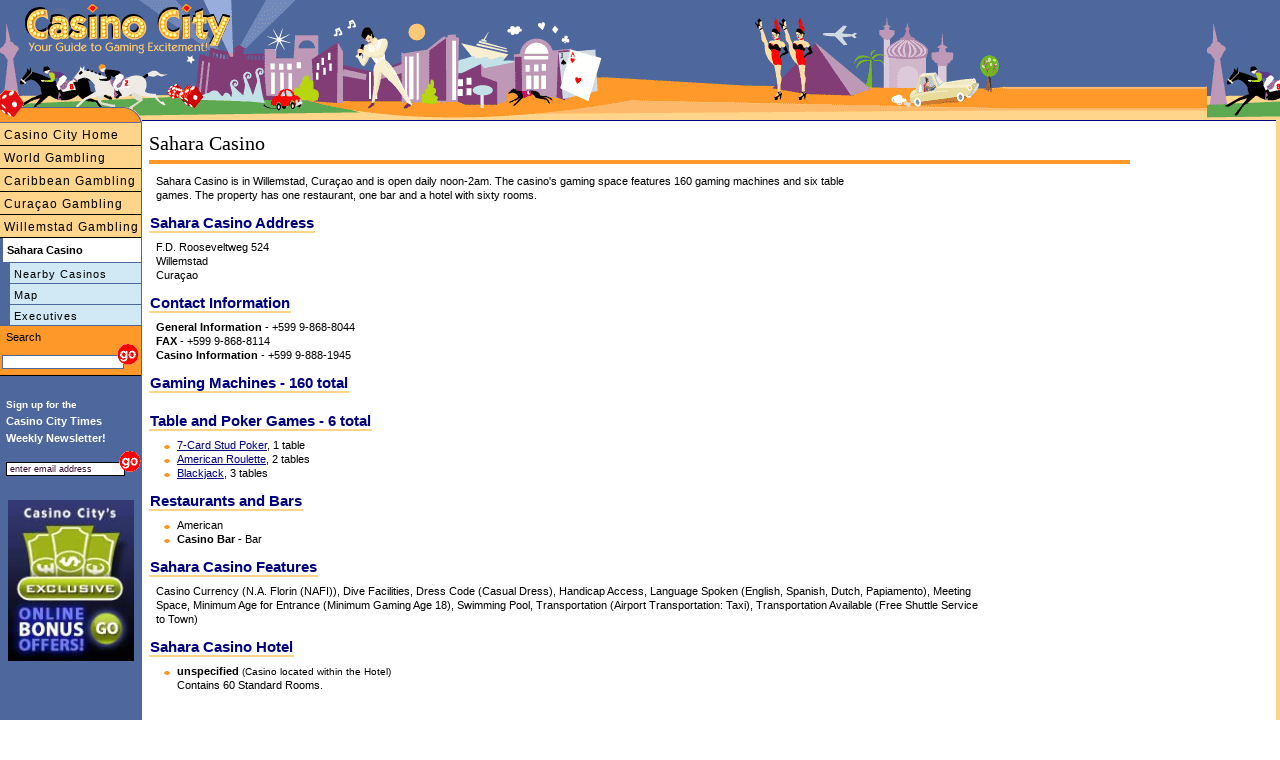

--- FILE ---
content_type: text/html
request_url: https://www.casinocity.com/cura%C3%A7ao/willemstad/sahara-casino/
body_size: 5341
content:
<!DOCTYPE HTML PUBLIC "-//W3C//DTD HTML 4.01 Transitional//EN" "http://www.w3.org/TR/html4/loose.dtd">
<html>
<head>
<title>Sahara Casino Review by Casino City</title>
<meta http-equiv="Content-Type" content="text/html; charset=utf-8">
<meta name="geo.region" content="CW" />
<meta name="geo.placename" content="Willemstad" />
<meta name="geo.position" content="12.181865;-68.951206" />
<meta name="ICBM" content="12.181865, -68.951206" />
<link rel="canonical" href="https://www.casinocity.com/curaçao/willemstad/sahara-casino/"/>
<link href="https://www.casinocity.com/cc07.css?v=2" rel="stylesheet" type="text/css">
<link rel="stylesheet" href="https://www.casinocity.com/css/mobile.css?v=3" type="text/css">
<link rel="stylesheet" type="text/css" href="https://www.casinocity.com/css/jquery-ui.css" />
<link rel="stylesheet" type="text/css" href="https://www.casinocity.com/css/jquery-ui-structure.css" />
<link rel="stylesheet" type="text/css" href="https://www.casinocity.com/css/jquery-ui-theme.css" />
<script language="JavaScript" type="text/javascript" src="https://www.casinocity.com/js/jquery.js"></script>
<script language="JavaScript" type="text/javascript" src="https://www.casinocity.com/js/jquery-ui.js"></script>
<script language="JavaScript" type="text/javascript" src="https://www.casinocity.com/js/mobile.js"></script>
<meta name="viewport" content="width=device-width, initial-scale=1">
<script type="text/javascript" src="https://platform.twitter.com/widgets.js"></script>
<meta NAME="KEYWORDS" CONTENT="Sahara Casino" >
<meta NAME="DESCRIPTION" CONTENT="Sahara Casino is in Willemstad, Curaçao and is open daily noon-2am. The casino's gaming space features 160 gaming machines and six table games. The property has one restaurant, one bar and a hotel with sixty rooms.">
<!-- shb Property.HaveTweets=0 getTweetsForNav.RecordCount=0<br/> -->
<!-- end of nav code --->
<script language="JavaScript" type="text/javascript" src="https://www.casinocity.com/js/jquery.js"></script>
<script language="JavaScript" type="text/javascript" src="https://www.casinocity.com/js/jquery-ui.js"></script>
<script language="JavaScript" type="text/javascript" src="https://www.casinocity.com/js/mobile.js"></script>
<meta name="viewport" content="width=device-width, initial-scale=1">
<link rel="stylesheet" href="https://www.casinocity.com/Common/ui.datepicker.css">
<script type="text/javascript" src="https://www.casinocity.com/Common/ui.datepicker.js"></script>
<script type="text/javascript">
$(function(){
$('#rs_chk_in').datepicker();
$('#rs_chk_out').datepicker();
});
</script>
<script type="text/javascript">
//initialize on load
if (document.getElementById){window.onload = initStatLyr;}
</script>
<!--[if IE]><style>div.maincontent2{position:relative}</style><![endif]-->
<style type="text/css">
.box div.boxtopleft { display: block; overflow:visible; background: url("https://www.casinocity.com/image/geo/bg-tl.gif") top left no-repeat;height:43px;  }
.box div.boxtopright { display: block;overflow:visible;  background: url("https://www.casinocity.com/image/geo/bg-tr.gif") top right no-repeat ;height:43px; }
.box div.boxtop{ padding:42px 0 0 0px;   }
.box  {background:url("https://www.casinocity.com/image/geo/bg-top.gif") top repeat-x; height:43px ;}
.box div.boxcontent { background-color:#fcdd73; margin:0 14px 0 14px}
.box div.boxleft { background:url("https://www.casinocity.com/image/geo/bg-left.gif") left repeat-y;   }
.box div.boxright { background:url("https://www.casinocity.com/image/geo/bg-right.gif") right repeat-y;  }
.clear {clear:both}
div.botleft { display: block; background: url("https://www.casinocity.com/image/geo/bg-bl.gif") top left no-repeat;height:43px; }
div.botright {display: block; background: url("https://www.casinocity.com/image/geo/bg-br.gif") top right no-repeat ;height:43px; }
</style>
</head>
<body style="overflow-x:hidden">
<div class="mobileMenu"><a href="https://www.casinocity.com/curaçao/willemstad/sahara-casino/map/nearest/" title="Casinos close to Sahara Casino">Nearby Casinos</a><a href="https://www.casinocity.com/curaçao/willemstad/sahara-casino/map/" title="Sahara Casino Map">Map</a><a href="https://www.casinocity.com/query/gbdexecutive.cfm?id=326300" title="Sahara Casino Executives" rel="nofollow">Executives</a></div>
<div class="maincontent3" >
<div class="mobileNavBar" style="margin-top:5px"><a href="https://www.casinocity.com" 
Directory of Casinos and Gambling Including Curaçao Casinos">Casino City Home</a></div><div class="mobileNavBar"><a href="https://www.casinocity.com/casinos/" title="Curaçao Casinos and Casinos Around the World">World Gambling</a></div><div class="mobileNavBar"><a href="https://www.casinocity.com/caribbean/" title="Casinos and Gambling in the Caribbean">Caribbean Gambling</a></div><div class="mobileNavBar"><a href="https://www.casinocity.com/curaçao/" title="Curaçao Gambling">Curaçao Gambling</a></div><div class="mobileNavBar"><a href="https://www.casinocity.com/curaçao/willemstad/" title="Willemstad Gambling - including Sahara Casino">Willemstad Gambling</a></div>
<div id="microIncludeContent" class="microText">
<H1 style="text-align:left">Sahara Casino</H1> 
<div class="orangeLine"></div>
<div>
<div style="float:right;margin-left:5px">
<iframe id='af330535' name='af330535' src='https://ad.casinocity.com/www/delivery/afr.php?n=af330535&amp;zoneid=43&amp;cb=0.410080811492' frameborder='0' scrolling='no' width='250' height='250'><a href='https://ad.casinocity.com/www/delivery/ck.php?n=aae8c64d&amp;cb=0.410080811492' rel='nofollow' target='_blank'><img src='https://ad.casinocity.com/www/delivery/avw.php?zoneid=43&amp;cb=0.410080811492&amp;n=aae8c64d' border='0' alt='' /></a></iframe>
</div>
<h2 class="microText">Sahara Casino is in Willemstad, Curaçao and is open daily noon-2am. The casino's gaming space features 160 gaming machines and six table games. The property has one restaurant, one bar and a hotel with sixty rooms.</h2>
<span class="microBoxHeader">Sahara Casino Address</span>
<H2 class="microText">F.D. Rooseveltweg 524<BR> Willemstad <BR>
Curaçao</H2>
<!-- shb Property.HaveTweets=0 -->
<span class="microBoxHeader">Contact Information</span>
<div class="microText" style="word-wrap:break-word">
<strong>General Information</strong> - +599 9-868-8044<BR>
<strong>FAX</strong> - +599 9-868-8114<BR>
<strong>Casino Information</strong> - +599 9-888-1945<BR>
</div>
<span class="microBoxHeader">Gaming Machines -   160 total</span>
<div class="microText">
<UL>
</UL>
</div>
<span class="microBoxHeader">Table and Poker Games -     6 total</SPAN>
<div class="microText">
<UL>
<LI><a href="https://www.pokerzone.com/rules/7-card-stud/" title="Rules of 7-Card Stud Poker">7-Card Stud Poker</a>,     1 table 
</LI>
<LI><a href="https://www.casinocity.com/rule/roulette.htm" title="Rules of American Roulette">American Roulette</a>,     2 tables 
</LI>
<LI><a href="https://www.casinocity.com/rule/black.htm" title="Rules of Blackjack">Blackjack</a>,     3 tables 
</LI>
</UL>
</div>
<span class="microBoxHeader">Restaurants and Bars</span>
<div class="microText">
<UL>
<LI>
American
</LI>
<LI>
<strong>Casino Bar</strong> - Bar
</LI>
</UL>
</div>
<span class="microBoxHeader">Sahara Casino Features</span>
<div class="microText" style="padding-right:146px">
Casino Currency (N.A. Florin (NAFI)), Dive Facilities, Dress Code (Casual Dress), Handicap Access, Language Spoken (English, Spanish, Dutch, Papiamento), Meeting Space, Minimum Age for Entrance (Minimum Gaming Age 18), Swimming Pool, Transportation (Airport Transportation: Taxi), Transportation Available (Free Shuttle Service to Town)
</div>
<span class="microBoxHeader">Sahara Casino Hotel</span>
<div class="microText">
<UL>
<LI><strong>unspecified</strong> <span class=microSmall>(Casino located within the Hotel)</SPAN> <BR>Contains 60 Standard Rooms. 
</LI>
</UL>
</div>
</div>
</DIV>
<BR style="CLEAR:BOTH">
<div class="bottomnavcontainer" >
<a href="https://www.casinocity.com/about/">About us</a> | <a rel="nofollow" href="https://www.casinocity.com/feedback/?propertyid=326300">Feedback</a> | <a href="https://www.casinopromote.com">Advertising</a>
</div>
<div class="network" style="">
CASINO CITY NETWORK: <a href="https://online.casinocity.com">Online Casino City</a>
 | <a href="https://www.casinocitytimes.com/">Casino City Times</a>
 | <a href="https://casinocity.tv">Casino City TV</a>
 | <a href="https://www.pokerzone.com">Poker Zone</a>
 | <a href="https://www.rgtonline.com">RGT Online</a>
 | <a href="https://www.casinocitypress.com">Casino City Press</a>
 | <a href="https://www.gamingdirectory.com">Gaming Directory</a></div>
<div class="legal" >
Casino City is an independent directory and information service free of any gaming operator's control.
Warning: You must ensure you meet all age and other regulatory requirements before entering a
Casino or placing a wager.  There are hundreds of jurisdictions in the world with Internet access and
hundreds different games and gambling opportunities available on the Internet.
YOU are responsible for determining if it is legal for YOU to play any particular games or place any
particular wager. Please play responsibly.<br>
<a href="https://www.casinocity.com/termsofuse/" rel="nofollow">Terms of Use</a>    <a href="https://www.casinocity.com/privacy/" rel="nofollow">Privacy Policy</a> Copyright ©2002-2026 Casino City, Inc. or its affiliates.
</div>
</DIV>
<a href="https://www.casinocity.com" class="logopos"></a>
<a href="https://www.casinocity.com" class="tagLine"></a>
<a href="https://www.casinocity.com" class="top"></a>
<a href="JavaScript: ExposeMenu()">
<div id="mobileMenuBar">
<div class="navIcon" style="background-color:black;height:3px;margin:0px 3px 3px 0px"></div>
<div class="navIcon" style="background-color:black;height:3px;
margin:0px 3px 3px 0px"></div>
<div class="navIcon" style="background-color:black;height:3px;margin:0px 3px 3px 0px"></div>
<div class="navIcon" style="background-color:black;height:3px;margin:0px 3px 3px 0px"></div>
</div>
</a>
<!--begin left side-->
<div id="leftHead" style="top:90px"><IMG SRC="https://www.casinocity.com/image/left_topB.gif" width="142" height="33" BORDER="0" ALT="Visit Casino City's Internet Directory"></div>
<div id="leftside" style="top:123px">
<div class="leftnavMicro2">
<a href="https://www.casinocity.com" title="Directory of Casinos and Gambling Including Curaçao Casinos">Casino City Home</a><a href="https://www.casinocity.com/casinos/" title="Curaçao Casinos and Casinos Around the World">World Gambling</a><a href="https://www.casinocity.com/caribbean/" title="Casinos and Gambling in the Caribbean">Caribbean Gambling</a><a href="https://www.casinocity.com/curaçao/" title="Curaçao Gambling">Curaçao Gambling</a><a href="https://www.casinocity.com/curaçao/willemstad/" title="Willemstad Gambling - including Sahara Casino">Willemstad Gambling</a><DIV class="leftnavMicroOn">Sahara Casino</DIV>
</div><!--- class="leftnavMicro2" --->
<div class="leftnavMicro3"><a href="https://www.casinocity.com/curaçao/willemstad/sahara-casino/map/nearest/" title="Casinos close to Sahara Casino">Nearby Casinos</a><a href="https://www.casinocity.com/curaçao/willemstad/sahara-casino/map/" title="Sahara Casino Map">Map</a><a href="https://www.casinocity.com/query/gbdexecutive.cfm?id=326300" title="Sahara Casino Executives" rel="nofollow">Executives</a>
</div>
<div class="leftnavMicro2">
<form class="searchForm" name="casinoSearch" action="https://www.casinocity.com/search/casinosearch.cfm" method="post">
<div style="padding:4px 0 0 4px;color:black">Search</div>
<input type="Text" name="SearchCriteria" class="sText"><input type="image" style="border:0;margin:0px 0 0 -10px" title="Search Curaçao Casinos, including Sahara Casino" alt="Search Curaçao Casinos, including Sahara Casino" src="https://www.casinocity.com/image/go.gif" onClick="JavaScript:document.casinoSearch.submit();">
<input type="Hidden" name="PropertyId" value="326300">
</form>
</div>
<div style="margin-top:20px;">
<script language="JavaScript1.2" type="text/javascript">
<!--
function valEmailForm(){
var field = document.EmailForm.email; // email field
var str = field.value; // email string
var reg1 = /(@.*@)|(\.\.)|(@\.)|(\.@)|(^\.)|( )/; // not valid
var reg2 = /^.+\@(\[?)[a-zA-Z0-9\-\.]+\.([a-zA-Z]{2,3}|[0-9]{1,3})(\]?)$/; // valid
if (!reg1.test(str) && reg2.test(str)){
document.EmailForm.submit();
return true;}
alert("\'" + str + "\' is not a valid email address");
field.focus();
field.select();
return false;
}
-->
</script>
<div style="text-align:left;line-height:17px;">
<div style="font-size:10px;font-weight:bold;color:white;margin:0px 0px 0px 6px;">
Sign up for the
</div>
<div style="font-size:11px;font-weight:bold;color:white;margin:0px 0px 4px 6px;">
Casino City Times<br>Weekly&nbsp;Newsletter!
</div>
</div>
<div style="padding-bottom:10px;text-align:left;">
<form name="EmailForm" action="https://www.casinocity.com/signup/index.cfm" onsubmit="return valEmailForm();" method="post">
<input style="margin:0 0 6px 6px;width:112px;border:1px solid #000" onclick="JavaScript:this.value='';" value="enter email address" type="Text" name="email">
<input style="border:0;margin:0 0 0 -12px" alt="Subscribe to our free newletter" src="https://www.casinocity.com/image/go.gif" name="Submit" type="image">
<input type="hidden" name="RefererType" value="HO">
<input type="Hidden" name="Prize" value="True">
 <input type="hidden" name="returnmessage" value="Casino City Home">
<input type="hidden" name="theAutoRegister" value="2,5,6,12,13">
</FORM>
</div>
<div style="font-family:Arial;text-align:center;margin:8px 0px 8px 6px;width:130px;">
<a href="https://online.casinocity.com/online-casino-bonus-offers/"><img src="https://www.casinocity.com/image/exclusive-bonus-offer-2.jpg" alt="CasinoCity Exclusive Bonus Offers" width="126px" border="0"></a>
</div>
</div>
</div>
<!--end left side-->
<!-- Google tag (gtag.js) -->
<script async src="https://www.googletagmanager.com/gtag/js?id=G-1HWX44VRG9"></script>
<script>
  window.dataLayer = window.dataLayer || [];
  function gtag(){dataLayer.push(arguments);}
  gtag('js', new Date());
  gtag('config', 'G-1HWX44VRG9');
</script>
<script type="text/javascript">
var _gaq = _gaq || [];
_gaq.push(['_setAccount', 'UA-295029-2']);
_gaq.push(['_trackPageview']);
(function() {
var ga = document.createElement('script'); ga.type = 'text/javascript'; ga.async = true;
ga.src = 'https://ssl.google-analytics.com/ga.js';
var s = document.getElementsByTagName('script')[0]; s.parentNode.insertBefore(ga, s);
})(); 
</script>
</body>
</html>